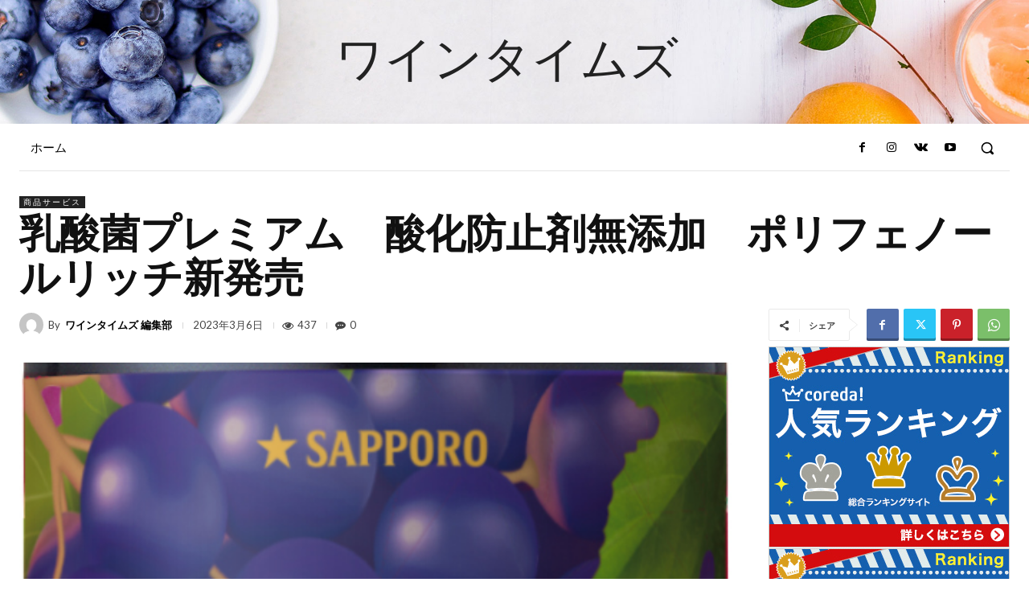

--- FILE ---
content_type: text/html; charset=utf-8
request_url: https://www.google.com/recaptcha/api2/anchor?ar=1&k=6Lfog3wcAAAAAPExqi_aRTevVdc7ZkHeHeTUcu-s&co=aHR0cHM6Ly93aW5ldGltZXMuanA6NDQz&hl=ja&v=PoyoqOPhxBO7pBk68S4YbpHZ&size=invisible&badge=inline&anchor-ms=20000&execute-ms=30000&cb=wsnkrb1jkgj1
body_size: 49081
content:
<!DOCTYPE HTML><html dir="ltr" lang="ja"><head><meta http-equiv="Content-Type" content="text/html; charset=UTF-8">
<meta http-equiv="X-UA-Compatible" content="IE=edge">
<title>reCAPTCHA</title>
<style type="text/css">
/* cyrillic-ext */
@font-face {
  font-family: 'Roboto';
  font-style: normal;
  font-weight: 400;
  font-stretch: 100%;
  src: url(//fonts.gstatic.com/s/roboto/v48/KFO7CnqEu92Fr1ME7kSn66aGLdTylUAMa3GUBHMdazTgWw.woff2) format('woff2');
  unicode-range: U+0460-052F, U+1C80-1C8A, U+20B4, U+2DE0-2DFF, U+A640-A69F, U+FE2E-FE2F;
}
/* cyrillic */
@font-face {
  font-family: 'Roboto';
  font-style: normal;
  font-weight: 400;
  font-stretch: 100%;
  src: url(//fonts.gstatic.com/s/roboto/v48/KFO7CnqEu92Fr1ME7kSn66aGLdTylUAMa3iUBHMdazTgWw.woff2) format('woff2');
  unicode-range: U+0301, U+0400-045F, U+0490-0491, U+04B0-04B1, U+2116;
}
/* greek-ext */
@font-face {
  font-family: 'Roboto';
  font-style: normal;
  font-weight: 400;
  font-stretch: 100%;
  src: url(//fonts.gstatic.com/s/roboto/v48/KFO7CnqEu92Fr1ME7kSn66aGLdTylUAMa3CUBHMdazTgWw.woff2) format('woff2');
  unicode-range: U+1F00-1FFF;
}
/* greek */
@font-face {
  font-family: 'Roboto';
  font-style: normal;
  font-weight: 400;
  font-stretch: 100%;
  src: url(//fonts.gstatic.com/s/roboto/v48/KFO7CnqEu92Fr1ME7kSn66aGLdTylUAMa3-UBHMdazTgWw.woff2) format('woff2');
  unicode-range: U+0370-0377, U+037A-037F, U+0384-038A, U+038C, U+038E-03A1, U+03A3-03FF;
}
/* math */
@font-face {
  font-family: 'Roboto';
  font-style: normal;
  font-weight: 400;
  font-stretch: 100%;
  src: url(//fonts.gstatic.com/s/roboto/v48/KFO7CnqEu92Fr1ME7kSn66aGLdTylUAMawCUBHMdazTgWw.woff2) format('woff2');
  unicode-range: U+0302-0303, U+0305, U+0307-0308, U+0310, U+0312, U+0315, U+031A, U+0326-0327, U+032C, U+032F-0330, U+0332-0333, U+0338, U+033A, U+0346, U+034D, U+0391-03A1, U+03A3-03A9, U+03B1-03C9, U+03D1, U+03D5-03D6, U+03F0-03F1, U+03F4-03F5, U+2016-2017, U+2034-2038, U+203C, U+2040, U+2043, U+2047, U+2050, U+2057, U+205F, U+2070-2071, U+2074-208E, U+2090-209C, U+20D0-20DC, U+20E1, U+20E5-20EF, U+2100-2112, U+2114-2115, U+2117-2121, U+2123-214F, U+2190, U+2192, U+2194-21AE, U+21B0-21E5, U+21F1-21F2, U+21F4-2211, U+2213-2214, U+2216-22FF, U+2308-230B, U+2310, U+2319, U+231C-2321, U+2336-237A, U+237C, U+2395, U+239B-23B7, U+23D0, U+23DC-23E1, U+2474-2475, U+25AF, U+25B3, U+25B7, U+25BD, U+25C1, U+25CA, U+25CC, U+25FB, U+266D-266F, U+27C0-27FF, U+2900-2AFF, U+2B0E-2B11, U+2B30-2B4C, U+2BFE, U+3030, U+FF5B, U+FF5D, U+1D400-1D7FF, U+1EE00-1EEFF;
}
/* symbols */
@font-face {
  font-family: 'Roboto';
  font-style: normal;
  font-weight: 400;
  font-stretch: 100%;
  src: url(//fonts.gstatic.com/s/roboto/v48/KFO7CnqEu92Fr1ME7kSn66aGLdTylUAMaxKUBHMdazTgWw.woff2) format('woff2');
  unicode-range: U+0001-000C, U+000E-001F, U+007F-009F, U+20DD-20E0, U+20E2-20E4, U+2150-218F, U+2190, U+2192, U+2194-2199, U+21AF, U+21E6-21F0, U+21F3, U+2218-2219, U+2299, U+22C4-22C6, U+2300-243F, U+2440-244A, U+2460-24FF, U+25A0-27BF, U+2800-28FF, U+2921-2922, U+2981, U+29BF, U+29EB, U+2B00-2BFF, U+4DC0-4DFF, U+FFF9-FFFB, U+10140-1018E, U+10190-1019C, U+101A0, U+101D0-101FD, U+102E0-102FB, U+10E60-10E7E, U+1D2C0-1D2D3, U+1D2E0-1D37F, U+1F000-1F0FF, U+1F100-1F1AD, U+1F1E6-1F1FF, U+1F30D-1F30F, U+1F315, U+1F31C, U+1F31E, U+1F320-1F32C, U+1F336, U+1F378, U+1F37D, U+1F382, U+1F393-1F39F, U+1F3A7-1F3A8, U+1F3AC-1F3AF, U+1F3C2, U+1F3C4-1F3C6, U+1F3CA-1F3CE, U+1F3D4-1F3E0, U+1F3ED, U+1F3F1-1F3F3, U+1F3F5-1F3F7, U+1F408, U+1F415, U+1F41F, U+1F426, U+1F43F, U+1F441-1F442, U+1F444, U+1F446-1F449, U+1F44C-1F44E, U+1F453, U+1F46A, U+1F47D, U+1F4A3, U+1F4B0, U+1F4B3, U+1F4B9, U+1F4BB, U+1F4BF, U+1F4C8-1F4CB, U+1F4D6, U+1F4DA, U+1F4DF, U+1F4E3-1F4E6, U+1F4EA-1F4ED, U+1F4F7, U+1F4F9-1F4FB, U+1F4FD-1F4FE, U+1F503, U+1F507-1F50B, U+1F50D, U+1F512-1F513, U+1F53E-1F54A, U+1F54F-1F5FA, U+1F610, U+1F650-1F67F, U+1F687, U+1F68D, U+1F691, U+1F694, U+1F698, U+1F6AD, U+1F6B2, U+1F6B9-1F6BA, U+1F6BC, U+1F6C6-1F6CF, U+1F6D3-1F6D7, U+1F6E0-1F6EA, U+1F6F0-1F6F3, U+1F6F7-1F6FC, U+1F700-1F7FF, U+1F800-1F80B, U+1F810-1F847, U+1F850-1F859, U+1F860-1F887, U+1F890-1F8AD, U+1F8B0-1F8BB, U+1F8C0-1F8C1, U+1F900-1F90B, U+1F93B, U+1F946, U+1F984, U+1F996, U+1F9E9, U+1FA00-1FA6F, U+1FA70-1FA7C, U+1FA80-1FA89, U+1FA8F-1FAC6, U+1FACE-1FADC, U+1FADF-1FAE9, U+1FAF0-1FAF8, U+1FB00-1FBFF;
}
/* vietnamese */
@font-face {
  font-family: 'Roboto';
  font-style: normal;
  font-weight: 400;
  font-stretch: 100%;
  src: url(//fonts.gstatic.com/s/roboto/v48/KFO7CnqEu92Fr1ME7kSn66aGLdTylUAMa3OUBHMdazTgWw.woff2) format('woff2');
  unicode-range: U+0102-0103, U+0110-0111, U+0128-0129, U+0168-0169, U+01A0-01A1, U+01AF-01B0, U+0300-0301, U+0303-0304, U+0308-0309, U+0323, U+0329, U+1EA0-1EF9, U+20AB;
}
/* latin-ext */
@font-face {
  font-family: 'Roboto';
  font-style: normal;
  font-weight: 400;
  font-stretch: 100%;
  src: url(//fonts.gstatic.com/s/roboto/v48/KFO7CnqEu92Fr1ME7kSn66aGLdTylUAMa3KUBHMdazTgWw.woff2) format('woff2');
  unicode-range: U+0100-02BA, U+02BD-02C5, U+02C7-02CC, U+02CE-02D7, U+02DD-02FF, U+0304, U+0308, U+0329, U+1D00-1DBF, U+1E00-1E9F, U+1EF2-1EFF, U+2020, U+20A0-20AB, U+20AD-20C0, U+2113, U+2C60-2C7F, U+A720-A7FF;
}
/* latin */
@font-face {
  font-family: 'Roboto';
  font-style: normal;
  font-weight: 400;
  font-stretch: 100%;
  src: url(//fonts.gstatic.com/s/roboto/v48/KFO7CnqEu92Fr1ME7kSn66aGLdTylUAMa3yUBHMdazQ.woff2) format('woff2');
  unicode-range: U+0000-00FF, U+0131, U+0152-0153, U+02BB-02BC, U+02C6, U+02DA, U+02DC, U+0304, U+0308, U+0329, U+2000-206F, U+20AC, U+2122, U+2191, U+2193, U+2212, U+2215, U+FEFF, U+FFFD;
}
/* cyrillic-ext */
@font-face {
  font-family: 'Roboto';
  font-style: normal;
  font-weight: 500;
  font-stretch: 100%;
  src: url(//fonts.gstatic.com/s/roboto/v48/KFO7CnqEu92Fr1ME7kSn66aGLdTylUAMa3GUBHMdazTgWw.woff2) format('woff2');
  unicode-range: U+0460-052F, U+1C80-1C8A, U+20B4, U+2DE0-2DFF, U+A640-A69F, U+FE2E-FE2F;
}
/* cyrillic */
@font-face {
  font-family: 'Roboto';
  font-style: normal;
  font-weight: 500;
  font-stretch: 100%;
  src: url(//fonts.gstatic.com/s/roboto/v48/KFO7CnqEu92Fr1ME7kSn66aGLdTylUAMa3iUBHMdazTgWw.woff2) format('woff2');
  unicode-range: U+0301, U+0400-045F, U+0490-0491, U+04B0-04B1, U+2116;
}
/* greek-ext */
@font-face {
  font-family: 'Roboto';
  font-style: normal;
  font-weight: 500;
  font-stretch: 100%;
  src: url(//fonts.gstatic.com/s/roboto/v48/KFO7CnqEu92Fr1ME7kSn66aGLdTylUAMa3CUBHMdazTgWw.woff2) format('woff2');
  unicode-range: U+1F00-1FFF;
}
/* greek */
@font-face {
  font-family: 'Roboto';
  font-style: normal;
  font-weight: 500;
  font-stretch: 100%;
  src: url(//fonts.gstatic.com/s/roboto/v48/KFO7CnqEu92Fr1ME7kSn66aGLdTylUAMa3-UBHMdazTgWw.woff2) format('woff2');
  unicode-range: U+0370-0377, U+037A-037F, U+0384-038A, U+038C, U+038E-03A1, U+03A3-03FF;
}
/* math */
@font-face {
  font-family: 'Roboto';
  font-style: normal;
  font-weight: 500;
  font-stretch: 100%;
  src: url(//fonts.gstatic.com/s/roboto/v48/KFO7CnqEu92Fr1ME7kSn66aGLdTylUAMawCUBHMdazTgWw.woff2) format('woff2');
  unicode-range: U+0302-0303, U+0305, U+0307-0308, U+0310, U+0312, U+0315, U+031A, U+0326-0327, U+032C, U+032F-0330, U+0332-0333, U+0338, U+033A, U+0346, U+034D, U+0391-03A1, U+03A3-03A9, U+03B1-03C9, U+03D1, U+03D5-03D6, U+03F0-03F1, U+03F4-03F5, U+2016-2017, U+2034-2038, U+203C, U+2040, U+2043, U+2047, U+2050, U+2057, U+205F, U+2070-2071, U+2074-208E, U+2090-209C, U+20D0-20DC, U+20E1, U+20E5-20EF, U+2100-2112, U+2114-2115, U+2117-2121, U+2123-214F, U+2190, U+2192, U+2194-21AE, U+21B0-21E5, U+21F1-21F2, U+21F4-2211, U+2213-2214, U+2216-22FF, U+2308-230B, U+2310, U+2319, U+231C-2321, U+2336-237A, U+237C, U+2395, U+239B-23B7, U+23D0, U+23DC-23E1, U+2474-2475, U+25AF, U+25B3, U+25B7, U+25BD, U+25C1, U+25CA, U+25CC, U+25FB, U+266D-266F, U+27C0-27FF, U+2900-2AFF, U+2B0E-2B11, U+2B30-2B4C, U+2BFE, U+3030, U+FF5B, U+FF5D, U+1D400-1D7FF, U+1EE00-1EEFF;
}
/* symbols */
@font-face {
  font-family: 'Roboto';
  font-style: normal;
  font-weight: 500;
  font-stretch: 100%;
  src: url(//fonts.gstatic.com/s/roboto/v48/KFO7CnqEu92Fr1ME7kSn66aGLdTylUAMaxKUBHMdazTgWw.woff2) format('woff2');
  unicode-range: U+0001-000C, U+000E-001F, U+007F-009F, U+20DD-20E0, U+20E2-20E4, U+2150-218F, U+2190, U+2192, U+2194-2199, U+21AF, U+21E6-21F0, U+21F3, U+2218-2219, U+2299, U+22C4-22C6, U+2300-243F, U+2440-244A, U+2460-24FF, U+25A0-27BF, U+2800-28FF, U+2921-2922, U+2981, U+29BF, U+29EB, U+2B00-2BFF, U+4DC0-4DFF, U+FFF9-FFFB, U+10140-1018E, U+10190-1019C, U+101A0, U+101D0-101FD, U+102E0-102FB, U+10E60-10E7E, U+1D2C0-1D2D3, U+1D2E0-1D37F, U+1F000-1F0FF, U+1F100-1F1AD, U+1F1E6-1F1FF, U+1F30D-1F30F, U+1F315, U+1F31C, U+1F31E, U+1F320-1F32C, U+1F336, U+1F378, U+1F37D, U+1F382, U+1F393-1F39F, U+1F3A7-1F3A8, U+1F3AC-1F3AF, U+1F3C2, U+1F3C4-1F3C6, U+1F3CA-1F3CE, U+1F3D4-1F3E0, U+1F3ED, U+1F3F1-1F3F3, U+1F3F5-1F3F7, U+1F408, U+1F415, U+1F41F, U+1F426, U+1F43F, U+1F441-1F442, U+1F444, U+1F446-1F449, U+1F44C-1F44E, U+1F453, U+1F46A, U+1F47D, U+1F4A3, U+1F4B0, U+1F4B3, U+1F4B9, U+1F4BB, U+1F4BF, U+1F4C8-1F4CB, U+1F4D6, U+1F4DA, U+1F4DF, U+1F4E3-1F4E6, U+1F4EA-1F4ED, U+1F4F7, U+1F4F9-1F4FB, U+1F4FD-1F4FE, U+1F503, U+1F507-1F50B, U+1F50D, U+1F512-1F513, U+1F53E-1F54A, U+1F54F-1F5FA, U+1F610, U+1F650-1F67F, U+1F687, U+1F68D, U+1F691, U+1F694, U+1F698, U+1F6AD, U+1F6B2, U+1F6B9-1F6BA, U+1F6BC, U+1F6C6-1F6CF, U+1F6D3-1F6D7, U+1F6E0-1F6EA, U+1F6F0-1F6F3, U+1F6F7-1F6FC, U+1F700-1F7FF, U+1F800-1F80B, U+1F810-1F847, U+1F850-1F859, U+1F860-1F887, U+1F890-1F8AD, U+1F8B0-1F8BB, U+1F8C0-1F8C1, U+1F900-1F90B, U+1F93B, U+1F946, U+1F984, U+1F996, U+1F9E9, U+1FA00-1FA6F, U+1FA70-1FA7C, U+1FA80-1FA89, U+1FA8F-1FAC6, U+1FACE-1FADC, U+1FADF-1FAE9, U+1FAF0-1FAF8, U+1FB00-1FBFF;
}
/* vietnamese */
@font-face {
  font-family: 'Roboto';
  font-style: normal;
  font-weight: 500;
  font-stretch: 100%;
  src: url(//fonts.gstatic.com/s/roboto/v48/KFO7CnqEu92Fr1ME7kSn66aGLdTylUAMa3OUBHMdazTgWw.woff2) format('woff2');
  unicode-range: U+0102-0103, U+0110-0111, U+0128-0129, U+0168-0169, U+01A0-01A1, U+01AF-01B0, U+0300-0301, U+0303-0304, U+0308-0309, U+0323, U+0329, U+1EA0-1EF9, U+20AB;
}
/* latin-ext */
@font-face {
  font-family: 'Roboto';
  font-style: normal;
  font-weight: 500;
  font-stretch: 100%;
  src: url(//fonts.gstatic.com/s/roboto/v48/KFO7CnqEu92Fr1ME7kSn66aGLdTylUAMa3KUBHMdazTgWw.woff2) format('woff2');
  unicode-range: U+0100-02BA, U+02BD-02C5, U+02C7-02CC, U+02CE-02D7, U+02DD-02FF, U+0304, U+0308, U+0329, U+1D00-1DBF, U+1E00-1E9F, U+1EF2-1EFF, U+2020, U+20A0-20AB, U+20AD-20C0, U+2113, U+2C60-2C7F, U+A720-A7FF;
}
/* latin */
@font-face {
  font-family: 'Roboto';
  font-style: normal;
  font-weight: 500;
  font-stretch: 100%;
  src: url(//fonts.gstatic.com/s/roboto/v48/KFO7CnqEu92Fr1ME7kSn66aGLdTylUAMa3yUBHMdazQ.woff2) format('woff2');
  unicode-range: U+0000-00FF, U+0131, U+0152-0153, U+02BB-02BC, U+02C6, U+02DA, U+02DC, U+0304, U+0308, U+0329, U+2000-206F, U+20AC, U+2122, U+2191, U+2193, U+2212, U+2215, U+FEFF, U+FFFD;
}
/* cyrillic-ext */
@font-face {
  font-family: 'Roboto';
  font-style: normal;
  font-weight: 900;
  font-stretch: 100%;
  src: url(//fonts.gstatic.com/s/roboto/v48/KFO7CnqEu92Fr1ME7kSn66aGLdTylUAMa3GUBHMdazTgWw.woff2) format('woff2');
  unicode-range: U+0460-052F, U+1C80-1C8A, U+20B4, U+2DE0-2DFF, U+A640-A69F, U+FE2E-FE2F;
}
/* cyrillic */
@font-face {
  font-family: 'Roboto';
  font-style: normal;
  font-weight: 900;
  font-stretch: 100%;
  src: url(//fonts.gstatic.com/s/roboto/v48/KFO7CnqEu92Fr1ME7kSn66aGLdTylUAMa3iUBHMdazTgWw.woff2) format('woff2');
  unicode-range: U+0301, U+0400-045F, U+0490-0491, U+04B0-04B1, U+2116;
}
/* greek-ext */
@font-face {
  font-family: 'Roboto';
  font-style: normal;
  font-weight: 900;
  font-stretch: 100%;
  src: url(//fonts.gstatic.com/s/roboto/v48/KFO7CnqEu92Fr1ME7kSn66aGLdTylUAMa3CUBHMdazTgWw.woff2) format('woff2');
  unicode-range: U+1F00-1FFF;
}
/* greek */
@font-face {
  font-family: 'Roboto';
  font-style: normal;
  font-weight: 900;
  font-stretch: 100%;
  src: url(//fonts.gstatic.com/s/roboto/v48/KFO7CnqEu92Fr1ME7kSn66aGLdTylUAMa3-UBHMdazTgWw.woff2) format('woff2');
  unicode-range: U+0370-0377, U+037A-037F, U+0384-038A, U+038C, U+038E-03A1, U+03A3-03FF;
}
/* math */
@font-face {
  font-family: 'Roboto';
  font-style: normal;
  font-weight: 900;
  font-stretch: 100%;
  src: url(//fonts.gstatic.com/s/roboto/v48/KFO7CnqEu92Fr1ME7kSn66aGLdTylUAMawCUBHMdazTgWw.woff2) format('woff2');
  unicode-range: U+0302-0303, U+0305, U+0307-0308, U+0310, U+0312, U+0315, U+031A, U+0326-0327, U+032C, U+032F-0330, U+0332-0333, U+0338, U+033A, U+0346, U+034D, U+0391-03A1, U+03A3-03A9, U+03B1-03C9, U+03D1, U+03D5-03D6, U+03F0-03F1, U+03F4-03F5, U+2016-2017, U+2034-2038, U+203C, U+2040, U+2043, U+2047, U+2050, U+2057, U+205F, U+2070-2071, U+2074-208E, U+2090-209C, U+20D0-20DC, U+20E1, U+20E5-20EF, U+2100-2112, U+2114-2115, U+2117-2121, U+2123-214F, U+2190, U+2192, U+2194-21AE, U+21B0-21E5, U+21F1-21F2, U+21F4-2211, U+2213-2214, U+2216-22FF, U+2308-230B, U+2310, U+2319, U+231C-2321, U+2336-237A, U+237C, U+2395, U+239B-23B7, U+23D0, U+23DC-23E1, U+2474-2475, U+25AF, U+25B3, U+25B7, U+25BD, U+25C1, U+25CA, U+25CC, U+25FB, U+266D-266F, U+27C0-27FF, U+2900-2AFF, U+2B0E-2B11, U+2B30-2B4C, U+2BFE, U+3030, U+FF5B, U+FF5D, U+1D400-1D7FF, U+1EE00-1EEFF;
}
/* symbols */
@font-face {
  font-family: 'Roboto';
  font-style: normal;
  font-weight: 900;
  font-stretch: 100%;
  src: url(//fonts.gstatic.com/s/roboto/v48/KFO7CnqEu92Fr1ME7kSn66aGLdTylUAMaxKUBHMdazTgWw.woff2) format('woff2');
  unicode-range: U+0001-000C, U+000E-001F, U+007F-009F, U+20DD-20E0, U+20E2-20E4, U+2150-218F, U+2190, U+2192, U+2194-2199, U+21AF, U+21E6-21F0, U+21F3, U+2218-2219, U+2299, U+22C4-22C6, U+2300-243F, U+2440-244A, U+2460-24FF, U+25A0-27BF, U+2800-28FF, U+2921-2922, U+2981, U+29BF, U+29EB, U+2B00-2BFF, U+4DC0-4DFF, U+FFF9-FFFB, U+10140-1018E, U+10190-1019C, U+101A0, U+101D0-101FD, U+102E0-102FB, U+10E60-10E7E, U+1D2C0-1D2D3, U+1D2E0-1D37F, U+1F000-1F0FF, U+1F100-1F1AD, U+1F1E6-1F1FF, U+1F30D-1F30F, U+1F315, U+1F31C, U+1F31E, U+1F320-1F32C, U+1F336, U+1F378, U+1F37D, U+1F382, U+1F393-1F39F, U+1F3A7-1F3A8, U+1F3AC-1F3AF, U+1F3C2, U+1F3C4-1F3C6, U+1F3CA-1F3CE, U+1F3D4-1F3E0, U+1F3ED, U+1F3F1-1F3F3, U+1F3F5-1F3F7, U+1F408, U+1F415, U+1F41F, U+1F426, U+1F43F, U+1F441-1F442, U+1F444, U+1F446-1F449, U+1F44C-1F44E, U+1F453, U+1F46A, U+1F47D, U+1F4A3, U+1F4B0, U+1F4B3, U+1F4B9, U+1F4BB, U+1F4BF, U+1F4C8-1F4CB, U+1F4D6, U+1F4DA, U+1F4DF, U+1F4E3-1F4E6, U+1F4EA-1F4ED, U+1F4F7, U+1F4F9-1F4FB, U+1F4FD-1F4FE, U+1F503, U+1F507-1F50B, U+1F50D, U+1F512-1F513, U+1F53E-1F54A, U+1F54F-1F5FA, U+1F610, U+1F650-1F67F, U+1F687, U+1F68D, U+1F691, U+1F694, U+1F698, U+1F6AD, U+1F6B2, U+1F6B9-1F6BA, U+1F6BC, U+1F6C6-1F6CF, U+1F6D3-1F6D7, U+1F6E0-1F6EA, U+1F6F0-1F6F3, U+1F6F7-1F6FC, U+1F700-1F7FF, U+1F800-1F80B, U+1F810-1F847, U+1F850-1F859, U+1F860-1F887, U+1F890-1F8AD, U+1F8B0-1F8BB, U+1F8C0-1F8C1, U+1F900-1F90B, U+1F93B, U+1F946, U+1F984, U+1F996, U+1F9E9, U+1FA00-1FA6F, U+1FA70-1FA7C, U+1FA80-1FA89, U+1FA8F-1FAC6, U+1FACE-1FADC, U+1FADF-1FAE9, U+1FAF0-1FAF8, U+1FB00-1FBFF;
}
/* vietnamese */
@font-face {
  font-family: 'Roboto';
  font-style: normal;
  font-weight: 900;
  font-stretch: 100%;
  src: url(//fonts.gstatic.com/s/roboto/v48/KFO7CnqEu92Fr1ME7kSn66aGLdTylUAMa3OUBHMdazTgWw.woff2) format('woff2');
  unicode-range: U+0102-0103, U+0110-0111, U+0128-0129, U+0168-0169, U+01A0-01A1, U+01AF-01B0, U+0300-0301, U+0303-0304, U+0308-0309, U+0323, U+0329, U+1EA0-1EF9, U+20AB;
}
/* latin-ext */
@font-face {
  font-family: 'Roboto';
  font-style: normal;
  font-weight: 900;
  font-stretch: 100%;
  src: url(//fonts.gstatic.com/s/roboto/v48/KFO7CnqEu92Fr1ME7kSn66aGLdTylUAMa3KUBHMdazTgWw.woff2) format('woff2');
  unicode-range: U+0100-02BA, U+02BD-02C5, U+02C7-02CC, U+02CE-02D7, U+02DD-02FF, U+0304, U+0308, U+0329, U+1D00-1DBF, U+1E00-1E9F, U+1EF2-1EFF, U+2020, U+20A0-20AB, U+20AD-20C0, U+2113, U+2C60-2C7F, U+A720-A7FF;
}
/* latin */
@font-face {
  font-family: 'Roboto';
  font-style: normal;
  font-weight: 900;
  font-stretch: 100%;
  src: url(//fonts.gstatic.com/s/roboto/v48/KFO7CnqEu92Fr1ME7kSn66aGLdTylUAMa3yUBHMdazQ.woff2) format('woff2');
  unicode-range: U+0000-00FF, U+0131, U+0152-0153, U+02BB-02BC, U+02C6, U+02DA, U+02DC, U+0304, U+0308, U+0329, U+2000-206F, U+20AC, U+2122, U+2191, U+2193, U+2212, U+2215, U+FEFF, U+FFFD;
}

</style>
<link rel="stylesheet" type="text/css" href="https://www.gstatic.com/recaptcha/releases/PoyoqOPhxBO7pBk68S4YbpHZ/styles__ltr.css">
<script nonce="-vn4bJ2bYOrePqbb-xrrHA" type="text/javascript">window['__recaptcha_api'] = 'https://www.google.com/recaptcha/api2/';</script>
<script type="text/javascript" src="https://www.gstatic.com/recaptcha/releases/PoyoqOPhxBO7pBk68S4YbpHZ/recaptcha__ja.js" nonce="-vn4bJ2bYOrePqbb-xrrHA">
      
    </script></head>
<body><div id="rc-anchor-alert" class="rc-anchor-alert"></div>
<input type="hidden" id="recaptcha-token" value="[base64]">
<script type="text/javascript" nonce="-vn4bJ2bYOrePqbb-xrrHA">
      recaptcha.anchor.Main.init("[\x22ainput\x22,[\x22bgdata\x22,\x22\x22,\[base64]/[base64]/[base64]/KE4oMTI0LHYsdi5HKSxMWihsLHYpKTpOKDEyNCx2LGwpLFYpLHYpLFQpKSxGKDE3MSx2KX0scjc9ZnVuY3Rpb24obCl7cmV0dXJuIGx9LEM9ZnVuY3Rpb24obCxWLHYpe04odixsLFYpLFZbYWtdPTI3OTZ9LG49ZnVuY3Rpb24obCxWKXtWLlg9KChWLlg/[base64]/[base64]/[base64]/[base64]/[base64]/[base64]/[base64]/[base64]/[base64]/[base64]/[base64]\\u003d\x22,\[base64]\\u003d\x22,\x22esK1wqx6w5PCsX/CpMKTWcKGY8O6wrwfJcOYw65DwpbDisO+bWMVYcK+w5lrTsK9eEHDjcOjwrhzWcOHw4nCoDTCtgkNwrs0wqdEdcKYfMK3KxXDlVFiacKswrDDkcKBw6PDgsKEw4fDjxDChnjCjsKzwo/CgcKPw43CtTbDlcKWL8KfZnDDvcOqwqPDlsOtw6/Cj8OowokXY8KYwrdnQzESwrQhwoUpFcKqwrTDjV/Dn8K0w7LCj8OaMnVWwoM/wr/CrMKjwpAjCcKwFnTDscO3wrDCusOfwoLCryPDgwjCscOew5LDpMOtwr8awqVkLsOPwpcowrZMS8O8wq4OUMKww4VZZMK6wrt+w6hmw4/CjArDky7Co2XChsOhKcKUw7JswqzDvcOyM8OcCg0jFcK5fTppfcOdOMKORsO9M8OCwpPDoUXDhsKGw7zCvDLDqAZMajPCrAEKw7lUw6gnwo3CsCjDtR3Dm8K9D8Okwo90wr7DvsKCw43Dv2p/fsKvMcKGw7DCpsOxHTV2KWrCtW4AwrDDqnlcw7bCp1TCsGxRw4M/AULCi8O6wqAUw6PDoGxnAsKLCsKJAMK2TANFH8KLWsOaw4RcWBjDgV7ChcKbS1BHJw9swoADKcK5w6h9w47CtkNZw6LDry3DvMOcw7TDix3DnB/DpwdxwrrDvSwie8OUPVLCqxbDr8KKw7gRCztiw5sPK8OpYsKNCWkhKxfCu3nCmsKKOMOIMMOZa0nCl8K4QcOnck7CrSHCg8KaD8O4wqTDoDYgVhUPwrbDj8Kqw6zDgsOWw5bCu8KCfytFw7TDunDDtsO/wqohRkbCvcOHQjN7wrjDscKTw5gqw4bCri0lw64mwrdkV13DlAglw5jDhMO/NMKOw5BMHSdwMjnDi8KDHl/ClsOvEGV3wqTCo1hIw5XDisKWCcKRw5rCjsOeeWcNAsOCwpIQdcOgZ3wNEsOOw53Cp8Oqw7bCiMKMGMKDwr8CNMKewrTCvj/[base64]/AcOVfMODw7Z0w79Nw7tww5PCrAE+wrXChMKpw5lEDMK4BnDCjMK4egHCqXDDuMK4wrvDhgA+w43CtcOwR8OVSsOxwqEJb1Vmw5LDtsOewqAyQWLDr8KowrnCsE4Uw5TDgcKnc3jDmsKFLB7CnMOzBQDCn3wxwp/Cjg7DqWV2w5FaTsKJAG9cwqvCqcKhw4DDksKkw7TDk1hnE8Kpw7zClcK2Hkxfw7bDjGdDw5zDgVQSw6/DqsOsPFTDnUPCocK/Gm1tw6LCosOrw5cDwq7DgsOywqJawq3Cu8KxFHkCQgNWB8KLw5bDkE8uw6Q/NnzDl8ObNMOXK8O/[base64]/DicO3w7dFw5Nsw6DDvSrDo07Dl8KUwpfCmcKMwogHIMORasOjLUBnPcKQw5/CmQFQPXjDm8KvWF/Dt8KIwrdxw67Cgz3CoV3CkHfCl3fCtcOSecKMCMOFK8O7XMKZOVwXw7gkwpNbRMO2ecO4PAB4wrzCp8K+wq3DvDNMw5cCw4XCp8Ktw6kKV8O4wprCiQ/ClBvDhsOtw4AwR8ONwpVQw7DDl8KawonCvBHCvSckKMOfwpQne8KFEMKMWzVtGVN9w4zDi8KhT1BpD8OhwrkJw5M+w5RIMzFJdDQAFsOQV8OIwrfDocK+wpDCrDvDoMOYHMK/CsK8GsK2w5PDicKPw6fCkjPClXx7NUhLeV/DgMOcSsO9NsKFN8K/woMMFmxEZ2bChBjCo2lRwoHDkE9hdMK/wrTDicK0woUxw5Vzw5rDksKVwrjCncOSEsKVw53DssKQwrEJSmbCi8KOw5nDvMOGIHrCr8KAwqjDuMKgeQjDqBI9wrJwPcK7w6bDuzwYwrl4YsOpbVA6RlNEwq3Ch3EhHcKUNcK7PjMlfW4WP8OOw6/[base64]/Dh8OMwrwqw5rDtBRkIsKxw5lEwp7DvsKZw4jDl1IZw4/CgMKewqxZwqt0OsOIw4nCqcK6DMObPMKiwoDCiMKcw4t1w7HCv8Ktw4t6U8KmR8OUD8O/[base64]/[base64]/DoUM3NMKwbgfDtMOzwrDCoVkQw5zDgSt+G8OtMRkBbl7DpMKOw7xRWxzCiMO1wpXCtcKowqUuw4/DocKCw5LCjDnCscKCw47Cm2nCm8Oxw57CoMOtQ13Dh8KKO8O8wosaSMK4LsO/MsK3YhspwotgCMKqHDPDsTfDjCDCk8OkeU7CmVLClcOswrXDq33ChsODwqkYEXAHw7Uqw40Iw4rDhsK6WMOodcKGIR/DqsKOSMOFEAtEwpvCo8Kmw77Dv8OEw6bCnsO7wppawr/DtsOYYsORNMOpwoh1wqwxwoU9D2jDmsOZaMO3w40Zw6NowrxjJTIdw6ZEw7ZiLMOQAXh5wrXDtcOow6nDvsK9TwjDiwPDkQnDo3PCvMOWOMO/FxPDnsKZDsKdw7ohCwLDsAHDrULCsFEuw6rCqWo6wr3CmcOdwrdewpIuc0XDhsOPwrsxHHAaLMKNwp3DqcKoLMOlHcKfwp4TcsO/w57Dr8KkJkFywozCjD9KfzVcw6LDm8OpOMOxXzvCoXlFw5tgFk7Cr8O8w7ZFWTtCB8OgwotOSMK1F8ObwoRswoIGbSXChgl6wqzCscOsOWcvw6UawrQwVsK3w7fCtirDkMKbdcK5wpzCghMpNwnDhsK1wq/CjU/[base64]/[base64]/ChV8ew5TCgcOGwpMTQsKDw7zDmcKGN8KWwr/DscORw6vCi2/CsSFCZETCscKXVB8vwrbDjcOIw6wbw77DjcOmwpLCpXBXel0YwoUqwrjCgkA+w6ImwpQ7w6rDjMKpRMKgSsK6wpTCqMKUw53Cujg4wqvCl8O5e18nL8KKeyLDnRLDlnrCpMKwDcKBw6fCnsKhS03CnMKPw48PGcK2w7bDlEvClMKqA3fDlGLCnQ/DsmTDtMOAw7RJw6/CoTfCqmgbwrchw4dVL8Kcc8ODw7RQwoNzwrDDjlTDsG0Nw6bDtzjCt13DkTcZwpnDksK5w7B3TBnDozbCk8OEw7gXwo3DosKfwqDCqEjCicOmwpPDgMOFw7weJCTCi0jCuyJCKh/[base64]/DcKGfCYufkvCuhLCs8OOw6PDpH8Hw5/CtmTCgsOABlPCgcKjAcORw6gzHm7CjH4pYEfDocKNesKPwo8mwpQOJil5w7HCosKeCsOfwrRxwqPCkcKQQ8ONfSQKwowsfcKHwrLCngvCrcO9XMOHUHvCpiNwN8KWwpsrw5XDosOsOHpCG3hmwpxawrcuN8KZwpsdw4/DrElEwpvCsnx9w4vColJbRcOBw7/Dj8Opw4PCqjx1I3TCm8OgcmxUcMKfBjzDkV/CusO7eFTCtCgnC3HDlRfCnsOTwp/Dp8OjJTXCoy4Lw5PDoDkJw7HCtsKHwos6wofDui4LBE/Di8Klw7IqAMKcw7HDqk3CusKBZkbDsm5JwqfChMKDwokfwoUECcKXJGFxbMORw7k1SMKaUcOXw7XDvMOawrXDp0xROMKDMsKlfAHCsERcwoQHw5Q1a8OZwofCqljChmNES8KCbcKBwr4TC0pBAwEADcKZwqfCrC/Dk8O/wqnCmnMOOydsG1JOw5M1w67Du05mwozDpTbCqG7DlMOFQMOUDsKTwrxlMznCg8KBNlXDgsO0woLDl1TDiXcTw6rCiDENwr7DhD/DksOVw7Zjw43Cl8OGw5QZw4EGw78Iw68VEsKcMsO0AlHDscKAO3UOX8KHwpU3w6nDpTjCqyRHwrzCg8ORwok6XsKvFVPDi8OfD8ONRRbConDDqMK1cn1dACHCgsOSa1LDgcOqwqzCgiTChTfDtsKnwo1oLx8MMcOEbUlDw5gow7Q3VcKKw49FWmPDuMO/[base64]/Dg8KMMMOtBMOiXHpfwq9cMcKMTnhgw7gXw5M9wrDDocOZwr0JbQPDhsKVw4vDjl9zEVBUWcKLMjjDocKBwoRVZ8KJflgQFMO7WsOtwoMxMlM5TcO1R3zDqSTCo8K6w4PCm8OXe8O8wpQsw6jDpsORODDCtcKOUsOYQ3x8eMO5BEHClAdaw5XDpzfDiF7Chj/[base64]/Ci1bDigtow41ow4DCtWHCq8OlZ8KjwqHClAhzwqnDrHJ9bcK/[base64]/DhVxVHRvCtA94XDtJw59KYzHCsMO0L2LCun5JwoduIiMLw6vDlcKRw4bCjsOiw7xow7DCuhpNw5/Du8Okw7bCssOxRhdVMMOoQj3CscKPf8O1GnHChzISw4PCosOaw4jDosOWw5obRcKdKgHDisKuw5E7w4bCrhvDkcO/[base64]/CmUjCrFnCn1rDhGN1wrrCsMO0w6gJHMOvw6LCtMK3w6YtbcK7wovCusK8YsOnTcOYw5BPNw5AwqrDq0fDtcOsXMKDw6EDwrAOAcO7fsOlw7Y9w4V1aA7DvBVvw7jCiDknw5AqE3jCjcK8w7XCmmDDsQpgY8OlYDHCpMOEwoLCmMO4wp/CjHweJ8KEwoUkfgfCtcOswpk/[base64]/ChcKdwpTDujAIwolHw4dQGMKWwpfCvyHCqnjCtMOBQ8K2w63Dq8K/JMOUwoHCr8O4wpcWw69vdxHDqcOcC3t7wqTClcKUwrfDssK9wq9vwoPDp8KHwoQxw63CksOVwpnCosKwUilaFAnDv8K8QMKJPh/CtTY9ZwTCsQV7woDClwnDlsKVwocbw71GcBlCIMO4w4AyXAcPwqrDu20Hw7rCnsOOeD4uwq8lwo3Co8O1PcOjw7PDnEAJw57Du8O/J1vCt8Kbw7PCkx8HAnZ6w4F+CsK0cizComLDgMKiMsOAIcOTwr/DsyPCmMOUS8KgwpvDscKIAMO2w4gxwq/Dj1ZsesKqw7J+ZCnCp0XDhMKlwqjDh8OZw4tvwrDCvXV8GsOiw5RXw6BBwqpsw43CjcKyB8KrwqvDocKafURpEA/[base64]/wrfCvSJXTMO5w6/CnXbCiyo0w4YNwooWF8KHS3k0woDDqsKWLnxLwrcbw77DoBdFw6zCsBEXUxbCkx4xZ8K7w7TCg0BDKsKJdlIGTcO4Piknw7DCtMK9IBXDhsOewo/DvCgqworDp8Oxw4YTw7TDtMOnOMKMNXxNw4/Clz3DqgAywqfClExkw4vDpcOHRHZFa8OIJjoUfEzDl8O8I8Kmw7fCncOILwpgwpo8GMOTZsOYDsKSNMOgCMKUwrnDlMOGUVzCgDJ9wp7CicKPM8OawptTw6rDmsOVHDFpSsOHw7vCtMOGSglvfcO3woklwpPDsHPCgsOFwq1eZcK4bsOkQ8O/wrzCo8OgfWpXwpdow5APw5/CrHrCncKtPMOIw4nDrHUpwoFmw5ptwq0YwprDjkPCpV7CoG0Vw4DCssOJwovDtU7CqMOdw5nDiFfDlzLCkD/[base64]/CqAdYSEohEnbDuXbDjRPClwTCoMKIX8OKSsOoHMKkPMKtcWEVO0F4e8OnOU0Gw57CvcOATsKlwpVbw5s4woLDhsOKwqQUwovDoDfCkMOadMK/woRRYzwtE2bCiApQWE/[base64]/[base64]/[base64]/DnsK+e8K0w6lnW1bCm2nCkj7CmsKdwqgLFh7DgTzCrABYwqp3w49Ew5EGZkR6wpcJJMOTw7Z6wqxUPQfClMOOw5PDucO8wq42Yx/[base64]/[base64]/CocOASMKPQsObw4VqB8OKI8KVw5YtZWDDiEPDgsKtw73DqgUHF8KKwpsDXVMCZCIvw7PCrG/Cqn4LBlvDrm/CoMKvw5DDqMOxw5/Cv39SwqDDi0PDgcO3w5zDvFVLw6hgDsOow43Cr201wp3DtsKqw6tpwoXDgizDtRfDlFLClMKFwq/[base64]/[base64]/EmHDosOodmPDi20ww5DDmyTCp8KMe8KVCC4pw53Dp0rCsG9fwqrCocOJdcO2FsKQwqrDg8ObJURpEB/CssO5OGjDkMOABsOZZsOQfX7Cvxp0w5HDuwfClQfCoD42wo/DtcK2wqjDmV56SMOxw4gBCF8HwqNKwr8aBcKzwqAZwq8jdFJTwrtvX8Kzw7DDtsOmw64dCMOVw4TDvMOBwqgNNCHCt8O6asOGZynCnnwNwo/DsGLDoCphw4jCqcKDCcKTWD3CrMKFwrAxAcOjw5TDjRIEwqg/[base64]/CqMKoZ2d8w6XCrcKhTn9TT8KobGHDtMKgeUjDksKPw4l9E0dYKcONPMKbJC5qLXbCgmbCljgpwpjDlsOLwpUbZlvDlQsAS8Kaw6zCiR7CmWvCmsKFeMKPwqQ/G8OzZ2lUw79EG8OELEBJwpPDuS4eJWgcw5/Dk008wqAiw60CVE8UXMKHw5N6w6VOF8Kqw749JcKJJMKTPQTDiMOyRBV0w4vCqMOPWTErHTPDk8Otw5hpJSMmw55PwonCncK6fcKhwrgsw6XDhQTDkMKTwpTCusOnQsOndsOFw67DvMO7VsKXYsKIwoDDojLCu2/CrUIIIHbDiMKCwpXDlBbDqcOywo9fw6XCjks8w5zCviMkecKnXyzDr1jDvzjDjB/[base64]/CvBrDqsK2bTTCrsOPw6Ypw5wfwpMhwqRZXsKcNj12L8OAw67CsTc5w4/CscK1wqRIV8OKPcOzw5dSwrvCii7DgsK3woLCmcKDwohVw5PCtMK3ZxQNw6LDnsOHw74KfcOqEzkxw4wLVkrDt8KRw71VY8K5KQF8wqTCqF0mI152JcKOwqHDkXxow5sDRcOuLsOHwpvDrEPCrBLDh8O4bsOxFBXCmMK1wr3ChkIPwowOw50fL8O2w4E/[base64]/Cv8KUwrzCk8Otw7N6a8KVw6hWHWoCwodNw6cJwrzDilsTw5TCrBcPP8OIwpHCsMK7SlPCisOMLcOFA8KTaBY7TEjCrMK4d8KNwoVcwrrClwIKw7htw5LCmsKGWGJQSBwHwrjDgDPCumfCkkrDgsODBMKow63Dsw/Dl8KfRQvCjRtzw6sYR8KjwrXDp8OsJcOjwozDosKSOn3Ci0fCkRTCumnDjQwvw4RddsO/RsO4w6suZMKSwqjCnMKlwrIzAFbDtMO/[base64]/DmXlEdWkkw4xndsOtw4oZfynCi8O4Q8KHUcKHEMKWXz1oZhvDnWjCt8OeYsKCV8Opw7HCsTrDjsKCTBNLUnbCmcO+ZiIdZXIkBMOPw6LDsSzDrwjDjxVvwo8cwo3CnSHCpDYeIsOpw4/CrV3DpsKLbm/Cpw9Gwo7DrMOlwopPwr0+dsOhwqnDtMKsPGlMNQDCnHlKw49AwrYGB8K1w6jDgcOuw5E+w7ggby43WWbCtMOoKxLDq8OzAsKXajTCncK/wpfDrcOOccOXw4IhcTIGwo7DgsOpd2jCi8OUw7DCjMO0wpQ0MMKfZl0zLm9sEMOiLMKSZcO2BCXCpz/Dv8O5wqdsQSfDhcOvw4zDvyR5WsOawp9+wqhRw5chw73CuUMkezvDuGrDpcOna8Ocwo8rwqjDusKrw4/DicO1NiBzflLCkAQOwpLDv3AXJsO/[base64]/[base64]/CmDJQIjTCpsK8Kzo8wqjCvFzCoMOzVcKqVktafcOnb8OJw4rDulPCgcKBC8K1w4DCtsKsw5hGIgXCtMKCwqJhw6XDq8KETMKJVMOJwpvDr8OMw44TRsOdPMOHCMOXw79Bw7V3GV0gVErCgsKNKxzDuMK2w5c7w5/Dg8OzUlLDg1dqwpzCswAhKVUCK8KVW8KnRHFswrnDq1xvw4/[base64]/[base64]/CkcO/VcOFGMK9K8KHO04LwrnDnyHCqQLDugDDsl/CpsKzA8OXXHQNGExLL8KAw41Dw65rXcKmwrTDm20gWDwpw7jCmT8VeD3ClzYkwrXCoRkcScKSN8KwwrnDomBQw4Ecw6XCmMOuwqzChyELwq9Pw7ZHwrrDhB9Sw7gwKwMUwpgcE8O5w6bDhHs9w54gYsO7wqfCn8OLwq/DpGh2UmNUHQfCgcOgdT3Dq0JsUcKjDcO8wqcKw5nDvMOxDGhiZ8KkIMORGsOAwpQzwrXCp8K7Y8KrFsKjw7V8fhJSw7cewr5CWzEkDnHCl8O9YmzCjMOlwojCtyzCpcKuwq3DsUoMUSZ0w7jDicOoTmwiwqAYK2YqLiDDvDQlwrXCjMO8JFIaZjA/w7DDvlPCgAzCp8ODw4jDlD8Xw51Qw41GKcKyw4LCgSF3wq91Dm96woAzL8OSeU3CvD5kw5Mbw5jDjU90Fk5RwpRaVcOIMnpEN8Kha8KxJEN1w7nCv8KdwrtzLk3CsiLCt2rDq0hmPjTCtzzCrMK5IsOcwo0XRBA/w7E/fA7CrD05URALKDNAKSc4wp9nw4Zww5QuC8KaFsOzeWfCqQxyEXTCt8OewqfDuMO9wpFeWMOaFVjCsVPDjmRLwoNaccKsTGlGw6cawpPDmMOXwqp2T20Sw50aQ1/[base64]/DrcOKwpfDgcKpw5/CnS0leRo0AcOHMg3Din/DjX4GDQMkDcOEw7PDqMKVRcKrw543BcK7CMKDwr9wwoNLM8OSw5wOwqbDv0EwTiBHwqfCoy/CpcK2OivCv8Kywq5qwozDshnDkDwgw7UOVMOKwoN8wosCIDLCiMKnw7wBwoDDnh/[base64]/[base64]/[base64]/[base64]/Dq8K7N8KNHMKGwoHDpy3ClXvDkMO6w5jCmkFCwp/[base64]/wrwlK0vDozzCpsORwr/DscK7wpImwrdkw5pheMO5wrgKwp3Cr8Kbw4Q2wqjCmcK/AMKkQcOzJsKxam0lwrUCw7BHM8KbwqMCWBnDrMKbOMKNdxDDmMK+wrDDrH3CkcKQw4lOw4gYwrh1w4PCtXpmfcO8UBpkAMKOwqFsAwJYwpXCmS3DlCJpw73Ch3rCqALDpVVDw4Nmw77CuV8IdTvDsTDCh8KJw5c8w6ZFPsOpw4LDu13CosO2w551w4TCk8Omw6/[base64]/CqMOjGMKgHsOIw5nCtcOAEl49w4TCicK2GMOHWcO7w6vDhcOhw6pqFFB6aMKvUCspYkIhw7bDrcKuchM0Q0d/[base64]/[base64]/woXDjsKNw7IXTcKcwobDuzQ5ScKUCcOIPysQw7pZdT/DosK4fsKiwqc5d8OJdWnDlELChcKhwo/Ck8KQwp1uBMKKfMKgwpLDksKmw71sw7PCuxDCt8KAwo4qCAsQP1Qrwo7CscODTcO8WMKxFxnCrwXCosKmw4gKwosGIcOue0tvw4HCrMKhRmpqeDrCrcK3LnjDhWwVZsOiOsKiZwkBwr3DjMOnwpHDjC4lZMOkw6fCuMK+w5lXw6pKw6lTwoXDrcOJB8K/[base64]/[base64]/Ds1xgNDUwwrlHLsORwolRUsOpwqcxw5h2fMOYwpzCpGIwwrHDkUXCgsOFc2HDkcKZecO5QcKHwrXDksKKMTlQw53DhSh6FcKUwpMSayPDvRcEw4QRGGFLw5rCq0BywpLDrMOZesKuwrnDnQrDpHsgw57CkQdxfWRWEUXDqgp+CsOhTwTDlcOnwqxYeyR/wrIGwqsXC1TCssKkUXhSSW8Hw5TCvMOyHjPCjXjDtFZAScOMCcKSwpcvwrvCu8Odw5jCgsOIw4QzQ8KnwrdULcK1w6zCq1vCt8ORwr7ClyBMw6nCoHfCtyTCs8OrfifDj01qw7fCiik4w5zDmMKNw5vDmBHChMKMw4xEwqDDnQvCu8O/FVoAw4DDjTLDg8KJRcKDP8K1NgrCvXBubsKxQsOrB0zCt8OBw5RYXnzDqRoRR8KFw7bCnsKaEcOFNsOiKsOsw7TCokHCohnDvMKpfcO+wqdQwqbDsghOckjDmjXCsGZfSV1GwoLDm1TClMOnLD/Co8KlYcKCf8Kic0XDlsKPwpLDjMKFFRfCi2TDsE8Uw6bCosKQw7zCv8K/wr56TAjCpsKMwptyN8O8wrvDjxbDuMODwprDlWhzeMOMwqtiN8O7w5PCrEMqS2vDtxU1w5PDvcOKw4oZSxrCrCNAwqbCo0MPAWrDmHc0RsOowos4B8KDaHdAw5nCisO1w5/Dn8O6wqTDum7DnMOew6vCjWvDk8OZw4/[base64]/w7XCsxvClD3DgnAFw71KSxgMw7hHwpZUw5RwHMKVex/[base64]/[base64]/CkcOcAlgGCcKSDsOowpjCh1fCmMKVw6bCksO+IMKcwqzDt8K2Mg/CncKjF8Ovwr8bTTU+HcONw7BEPcOswq/DoivDscK8bybDrXDDjsK8DsKiw7jDjMKww60Rw5Qjw4sPw59LwrnDuVNUw5/DucOeK0Npw50XwqFaw5crw69ZAsO1wrjDoHlWMsKhCMOtw6PDtcORJz3Cq33Cl8OkI8OcYUTCg8K8w4zCr8ONUyfDtkEMw6Yqw4PCgwRNwpMyXi3DvsKpOcO+wqzCoisrwp0DKwzCiyzCiQoFJsOOKh/DiCLDu0jDi8O9YMKmdxvDjcOhLx8iX8KjZEjClsKmScOBbcOmwphZaB/DusKIAcORF8OQwqTDq8KKwp/DtGPCglMaIMOOaUjDkMKZwochwqPCvsKYwpjCmQ84w4cGwq/Ct0TDhS5kIDVkNcOdw4TDs8O9OsOSbMOyS8KNZyJ8dyJFOcK9wrtPSgvDkcKAwoPDpWIHw5TDsQpUE8O5XBrDlMKfw7/DjsOJfzpJMMKmYn3CiS00w7/Cn8KNdMOXw5LDtlvCgxPDpkrDvznCrsK4w5/CpcK9w54PwqTDjgvDq8KyIQ5dw5Yswq/CocOHwo3CicKNwotLwpXDksKHMgjCl2DCm3R4LcOiWsO7FX5+MSPDvWQTw4Abwr3DsVYswo9vw5ZgN03Dg8KuwqPDu8O/[base64]/RlLCvxMNa8Ouwp52wrvDhEHDlmvDmcO9wqXDk0TDuMKtw6HDg8KvTSURVMKdw4nCvcOiTD3ChHPCusOKamLCicOiXMOowpnDvyDDtsO1w6jCuw9/[base64]/ClyxbJhpwwpYXw4HDn8KXwr7CvEp6wpsqw4/[base64]/CjivCk0/Dl8KpK2fCujjCiMKLHS7CkGZtAsODwq3CmFcfTVDCj8KWw5lLVnk4w5nDtwXDqVNCVXBAw7TCgwEQUWZEEQrCjFBAwpzDsXTCmz7Ds8KvwoTDnFcAwqhSQsO/[base64]/W8KXCsOFwoxNR8KRwq/CtsO7w70zVlB8cmh+wqjDjAghK8KGYUjDj8Otb23DozTCscO/w6M8w5nDi8O6wqoAV8Kbw6cBwonCuGrCscO5wq8UZcOebCDDncOXaDNLwoFlbHTDrsKzw4zDnMOewo48bcK6GwYwwqMpwottwpzDongaL8OQw63DvMKlw4DCscKbwpPDhRwcwr7Cp8OFw7ReLcKBwpRjw7/DsGHClcKSwpDCtmMpw48ewrzCngTDq8KSwqI/JcOewrnDmsK+RhHCrkViwpXCnmsZW8OBwpJcYGvDkcK5ejDCqMOecMKaDMOENsK0P3jCg8OnwoXCjcKewozCuDJhw75+w49twpUUU8KAwrYzYEnCgcObek/CjzEDOS8QQgzDvMKiw6LCmsOrwrvDqnbDghREERPCrl5ZK8KOw6jDiMOLwr7DucOSN8KtWSDDucOgw4tDw4M6BcK7eMKaVMO+wqEYGwtMNsKzV8K0w7bCgm9ie23DvMOFEiJCYcK0R8KKBiptGMKHw7lIw4dZTRXCqk9Kwr/CvxgNZSBpwrTDscO+wpZXElDDt8Knw7QjS1YLw581wpZpYcKUMB/CosOWwpnCjiYhE8O/w7QNwqYmUMKNCsONwqw/OFo7DcKUwpLCmCzCmRExwocMw4nCtcKfw7dFWkrCuXIow4ICw6jDjsKKZFoTw6jCl3EwVxtOw7fDhMKeZcOuw6TDocOwwq/Dn8O+wpcxwrsaFi8oFsODw7rDpVYDw43DtMOTesKKw4fDhcKuwrHDrcOuwp/Ct8KVwqLCqTTDrGjCk8K8wrl3ZsOWwrYzFlrDrxUlGhjDucKFdMKqU8OVw57DlzNiWsKgK0/[base64]/CnsOyw74aUhLCrGVsDW1Iw41kPsKFw5d+woJpwqHDn8KEbcKaBhPCvljDv0XCv8OvaR9Mw4jCtsKWZmzDmwQVwrjCsMO5w6XDlnBNwqE6PTPDucOFwpQAwoNYwrcrw7HCsx7DiMOuUn/DtmcVBBjDs8OQw6rCrsKUSml7w4bDjsODwqIkw60jw4t/GBfDvG3DssOQwrvDrsK8w7wjw7rCt13CoShnw5bCg8OPcU5hw5Iww7DCjzEPLMKdSMONBsKQSMOUwqjCqU3DtcOHwqHDqhEaasO8e8O8RmvDlCEsQMKcB8OgwqDDinNbfTfCkMOuw7XDpcKKw50jGTDCmQPCv2NcN152w5t0XMO4wrbDusKXwp/DgcOUwp/CjMOmF8Kuw5FJDsKFAEoBEkTCscO7w6sswp8Nwrwsb8KzwrXDnxZOwo0qf1dIwrZIwrF/AMKeTcO5w4DCi8Omw6Btw5TDhMOQwo/DrMOFYhXDoB/DkgkkNBx+AAPCkcOUesOaXsKOE8O+H8OQesOuBcOKw5fDgC93S8KTRmAFw57Cvz3CiMKnwp/DoGLDlSsBwps3woPCuUI3wqjCusK9w6rDm2/DmX/DkjLCnmwjw7DCmhRLO8K3eyzDisOkXcKLw7/ClBcVW8KiZRrCpH3DowI7w4tew63CrjjDumnDv0jCmXp+V8OscsK2IcOEeVjDlMOqwrd6woXDisOVw4nDp8OVw4vCjMO3wrDDucO/w50xXm9yblnDv8KMMkdqwocYw4IswpnCuT/Cv8OnPlPCqRPDh3HCkm9BQjXDjyR9XR0/wqccw5Q8Qy3DgMO3w5jDksK1Gz9vwpMAIsO/wocgw51FDsKQwpzCvAFlw5hMwq7CojdOw4ptwp3DlzDClWfCvMOOw7rCsMKLN8OPwoXDuF4BwrUTwq1mwpVNScO1w6tPChJPCBvCk3TCl8OAw6DCpiDDm8K3PhDDrcO7w7DCpMOMw5DClMKawqt7wqAYwqpHTRV+w7orwqMgwqLDky/Cj2FuMSw1wrTDjzdvw4bDk8O9w47DmSc4OcKfw7IIw6HCjMOsZMOWGinClRzCkG/[base64]/C8OLWTHDgWUxwp9GR2YhL0/CusOBwoEcbsOpw5jDicOqw5tFfTN3DsOCw5Ubw7phDlkdTWrDhMObBk3Ct8O8w6A4VWvDtMKvwoXCmkHDqRfDscKiTFDDrCNHaU7DpMOcw5rCk8K/SsKGGm9rw6Z7w7nCnsK1wrDDnRtCfW91XBtLwpgUwpQbw5ZXacOOwrR2wqFywpDCnsO/QsKZGClAQjzDs8O0w7INXsKVwoJzW8KawrwQH8OTAMKCasOdDMOhwpTChXvCucK2RmwtRMOnwppUwpnCnXZnacKBwrI+Ez3Cr3k8ZQVJYiDDnMKUw5rCpEXDn8Kjw5kXw6kCwoAQcMKMwpsvwp5Ew6/DoG0Fe8Kow6Qpw7Iiwq/DsxUfL3bCmcOZewotw6vCgMOXwrXClF7DjcK4C3wlFEwiwoIAwp/CuSHCq3Q/wqlGdy/CnsKoYcK1IMKGwo3DgcKvwqzCpFvDlDEfw5fDvsK3wpRIRMK+NkvCicOnUFnCpzJQw6h3wp0mHCjCoHZkwrvCs8K1wroFw5okwr3CqUtEb8KvwrMSwq1PwrIEXhbCqH/[base64]/CkBkhw5kPw6pow5zDu2nDm8O1TsOuHsKQV8OcCcOvS8O9w5/CinzDosKfw6zCpFDCqGfCqC7ClCXDvMOOwpQ2KcK9O8KBDcOcw4pYwrsewpAww6c0w5Muwr5pW2F+V8KcwpoQw4TDsxwfHTIlw4vCpQYBw6wgw5Y+wqTCiMKbw6jCl3N8w6xIecKreMOmZ8KUTMKaEl3ChQRpTCBjwrXCosOIeMOFcjDDiMKwd8Ojw6xqwp/CnHbCmMK6wpzCugvCvcKxwr/DnALDnWjCksKLw4DDqsK1B8O0GcKvw6l1N8KywoIVw6/CqsKkCMOOwp7CkG5/wr3DtAQMw5tVwpPCiRI0wrPDrMOQwq1dOMKrasO4WCvCm1BbTlMHMcOfRsKQw7suMFbDgzLClmbDtsOgwrHDmCAbworDlmjCuD/[base64]/CnMKsdsKPw6dNw5DCjiY0wr0swpvDpcK/TWU5w5FrYMKqKcONFjQGw4rDhcO3bwBdwrLChhMNw7JMS8K+wq0awod3w6IzAMKtw7cZw4waYRJEbsObwowNwrPCv1BcUUbDig1YwojDvcOFw7U1wo/ChnJ1dsOsQ8OEXVsuw7lzw4PDk8KzPsKswpFKw60/esKzw78/aDxdE8KKB8KFw6jDq8OJKMO0Q3nDok1+GQA9XnMrwpjCr8O9CcK1OsOsw5PDlDbCh2rCizxjw6FNw4XDpkctAhYmcsOBSQdOw6rCl1PCncKGw4tywr/CvMK3w4HDkMKSw5gGwqnChlIWw63CgcK9wr/CmMOKwr/CqxUkwoR+w6bDocOnwrfDr3jCvMOew5VENAQ/KVzDpFMQeQ/DmC/Dtk5vJMKZw7zDnnXDkllAPsOBw5ZzLMOeBBzCo8OZw7hJK8K+eB7Ct8KmwrzDisOtwqTCqSDCvg8gGwcFw6jDlcOfScKaaWIANcOCw5Ilw7/ClcOfwrPDosKDwonDk8KyOFrCgmgLwpxiw6HDtMKBSwrCuXtkwpALw5TDucOKw7rCkFk1wqvCtBApwrxJVEHDjsKCwr7Dk8OID2RQRWEQwqPCrMO7ZXnCpgUOw6PCh0UZwozDqMO/Y2rCsRzCqWTCuSHCjMKhfMKPwrklX8KrXMOFw5QVQ8O/[base64]/H2g2KmsSccOSw5AFcSEyUjLCjMO2JMODwpjDlVjDuMOhSCfDrh/[base64]/CnGTClUvClFlhBcKzO8KMLmsZw6AhbMOgwqwUwoVcWMKAw586w4lIQ8OEw7J2XcOrN8Ovwr81wpxhbMKHwoheMBZ0QyJXw4BheBLDml5IwqHDv0XDjsKvcRDCtMK5wo3DkMOswr8ewoF1FyM/FzJaIMOhw4MWS0sVw6F3XsK3wpHDssOzWSXDocKMw4dZLgfCgQ0zwpZwwphAKcKAwpXCiiosa8Osw6UVwqDDshPCkcKDF8KZWcO0CVLCuz/CssOMw67CtDYpM8O4wpPClMOeMCnDvMODwr87wpvDgsKgNMKRw67CkMK8w6bCqsOjwoHDqMOPccOrwqzDgzVAYWrCoMK2wpfDnMOTEmA9CsKmex1dwpQGw5/[base64]/Dn8Ofw74fSGpXw4w2KlHDn14eKFo7w7Rqw7EMNMO5FsObJ0jCmcKYVcKWCcKdfSvDgU92bhAlwpEPwrQPEwQ5G2ANw4XCs8OUN8OXw7TDqMOUbsKFwp/CuwshXcKMwroAwqtRZFPDlXnChcK0wqDCjMKgwp7DgFYWw6TDpH4zw4xvXkNGV8KvU8KkBsOtw4HCisK1wqLCqcKpJkE+w5F2CcOIworCu2YZb8OEXMO1V8OTwrzCs8OHw6PDnXIycMKSP8O/TH5QwqzCocOzM8K5Z8KoPk4nw6nCuRQsDjAdwo7DiAzDgsKmw6HDsVDCgsKRISjCh8O/MMO5wqTDrXV8Y8KkfMOlRsOiJMOPw6fDg2LCgsKFVEMiwoI9LcOUHSgDOMKzdsOTw5vDpsKgw7/CqMOiEMOBBxxEw67CrcKBw69uwrTDuGzCkMOHw4rCp0vCtTDDsRYIwqTCrm98w7LDsiHDl0A4wozCpTjCn8KKUXXDnsObwrlFKMK/[base64]/DonzDn8O5RsK8w53CgsOpw5FhGEXDmMKvRMKZw4BdLcOPw7sGwrPCo8KmBcKWwp8nw5U5bcO6TE/CscOSwoVVw7XCqMKHwqrDvMO5QlbDmMKFNEjCoBTCmBXCucO4wqVxQcO3dTtKM1Y7MldswoDCtHAbwrHDh3jDqsKhw51Hw4fDqHg7NFrDhG8rSkbCggRvw5IKBjPDpcOqwrvCrDlNw6lkw6fDpMKBwoHDt0bCosOXwr8SwrLCvcK/[base64]/DihBnw4gIwowdwqxEw5Vsw75jwqYNwp7DtjzCqmfDhwbChH9Lwp0hRsK3wpdXKzYeJi0Aw5Y9wocAwrPCt3FAcMKYQsK2GcO7w5rDmmZvE8OvwqnCmsKXw4TCs8KRwo7DumN4wqE+NibDiMKJw7BlV8KoU01HwrMBRcKiwpLDjEtNwqbDp0XDpcOew7sxGyjDi8K/wqxnXx3DtMKXH8KOUMK1w64Jw6g/dz7Dn8OgfcOtOMOvbG/DiVAQw7bCmsOZVWbCh3/CqyVewqjCuCsCfsOCHsOUwrnCs2kswo/ClBnDqmfDu17DtlrCnC3DgsKQwpE2WsKRdEDDtjHCucK7XsOPDyLDvVvChWDDvzHCm8OcGzpnwpgGw7fDv8KNw6/DsW/CicObw6nCkcOUeirCnQ7CucOoLMKYYsOPfsKGfsKRw4rDkcO9w5dZUnbCqDnCh8OzT8OcwojCs8KPEB4PAsO6w4xHLiEqwpg+WhfCh8O+OcKewocTKMO/w6wyworDq8KUw6DDkcOiwr/CrcKva0PCozh/wqvDjgLDrXjCgsK6KsOOw4EvP8KFw5clNMKewpdofFFTw40NwrPDksKRw6fDqsKGYhoPDcO3wojCpTnCpcOmV8OkwoPDocO9wqjCng/DucOnwqdmI8OLDlEOO8K6EVXDi1knfsOgccKJw7RrI8OcworChCE0IUAcwowqwpXCjMOYwpHCo8KaQAJJRMKdw4I8wo3Cqm9/WsKhwr3Cu8ObPR5cMsOqw4UFwoXClMKTchzCuXLDncKlw6tzwq/[base64]\x22],null,[\x22conf\x22,null,\x226Lfog3wcAAAAAPExqi_aRTevVdc7ZkHeHeTUcu-s\x22,0,null,null,null,0,[21,125,63,73,95,87,41,43,42,83,102,105,109,121],[1017145,739],0,null,null,null,null,0,null,0,null,700,1,null,0,\[base64]/76lBhmnigkZhAoZnOKMAhk\\u003d\x22,0,0,null,null,1,null,0,1,null,null,null,0],\x22https://winetimes.jp:443\x22,null,[3,1,3],null,null,null,1,3600,[\x22https://www.google.com/intl/ja/policies/privacy/\x22,\x22https://www.google.com/intl/ja/policies/terms/\x22],\x22lE696kkVVff6Q+fjcEDq7R88S8Q0NEmF1cz7qJZJr7Q\\u003d\x22,1,0,null,1,1768678050088,0,0,[102,220,246,22,128],null,[52,195,149,44],\x22RC-l3V6RT5AwTdmzQ\x22,null,null,null,null,null,\x220dAFcWeA4aea_IziP_5ISGUVlxydcpGlcdQOXFA6jca6UWu4rc7oT00l01lXE8gNhkYR0kUoA8ZHFUz-6EoQ9tgfAtEwT9XDa_ug\x22,1768760850127]");
    </script></body></html>